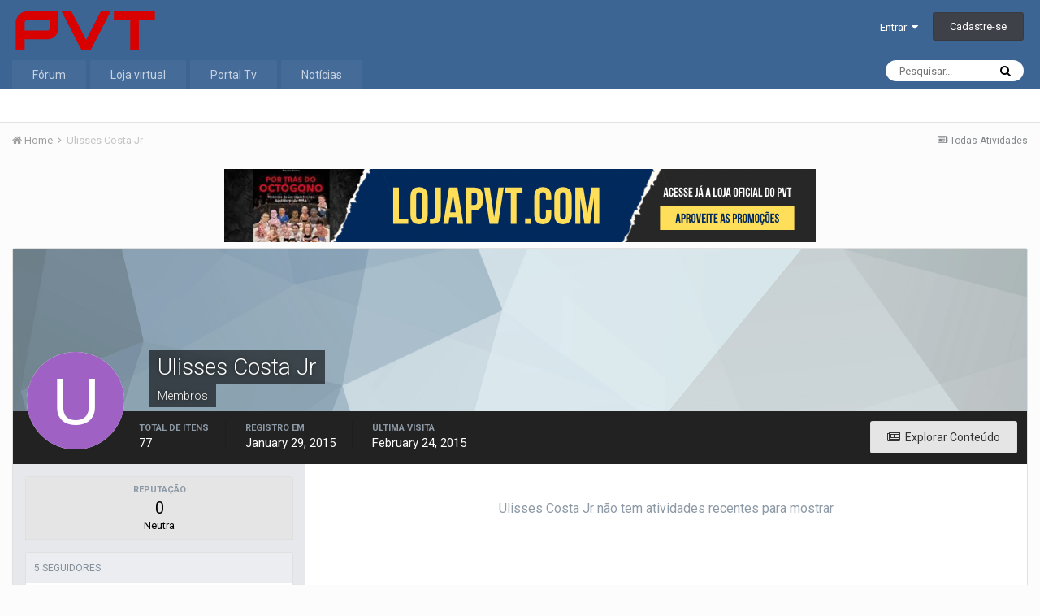

--- FILE ---
content_type: text/html;charset=UTF-8
request_url: https://forum.portaldovt.com.br/forum/index.php?/profile/269446-ulisses-costa-jr/
body_size: 10276
content:
<!DOCTYPE html>
<html lang="en-US" dir="ltr">
	<head>
		<title>Ulisses Costa Jr - Fórum Portal do Vale Tudo</title>
		<!--[if lt IE 9]>
			<link rel="stylesheet" type="text/css" href="https://forum.portaldovt.com.br/forum/uploads/css_built_1/5e61784858ad3c11f00b5706d12afe52_ie8.css.70f3e6d15a06df040e6d7ae17abb49bb.css">
		    <script src="//forum.portaldovt.com.br/forum/applications/core/interface/html5shiv/html5shiv.js"></script>
		<![endif]-->
		
<meta charset="utf-8">

	<meta name="viewport" content="width=device-width, initial-scale=1">


	
	


	<meta name="twitter:card" content="summary" />



	
		
			
				<meta property="og:site_name" content="Fórum Portal do Vale Tudo">
			
		
	

	
		
			
				<meta property="og:locale" content="en_US">
			
		
	


	
		<link rel="canonical" href="https://forum.portaldovt.com.br/forum/index.php?/profile/269446-ulisses-costa-jr/" />
	




<link rel="manifest" href="https://forum.portaldovt.com.br/forum/index.php?/manifest.webmanifest/">
<meta name="msapplication-config" content="https://forum.portaldovt.com.br/forum/index.php?/browserconfig.xml/">
<meta name="msapplication-starturl" content="/">
<meta name="application-name" content="Fórum Portal do Vale Tudo">
<meta name="apple-mobile-web-app-title" content="Fórum Portal do Vale Tudo">

	<meta name="theme-color" content="#3d6594">






		


	
		<link href="https://fonts.googleapis.com/css?family=Roboto:300,300i,400,400i,700,700i" rel="stylesheet" referrerpolicy="origin">
	



	<link rel='stylesheet' href='https://forum.portaldovt.com.br/forum/uploads/css_built_1/341e4a57816af3ba440d891ca87450ff_framework.css.70c8279ff3cde5f23026b0ec62943e27.css?v=d4c6cc7e1e' media='all'>

	<link rel='stylesheet' href='https://forum.portaldovt.com.br/forum/uploads/css_built_1/05e81b71abe4f22d6eb8d1a929494829_responsive.css.46edbe3fc166aa275dc2f03a95eba6ca.css?v=d4c6cc7e1e' media='all'>

	<link rel='stylesheet' href='https://forum.portaldovt.com.br/forum/uploads/css_built_1/20446cf2d164adcc029377cb04d43d17_flags.css.6d6b915b11894249b24b0277571ad7bb.css?v=d4c6cc7e1e' media='all'>

	<link rel='stylesheet' href='https://forum.portaldovt.com.br/forum/uploads/css_built_1/90eb5adf50a8c640f633d47fd7eb1778_core.css.10f2e178ab14ed2913c26dc73f415533.css?v=d4c6cc7e1e' media='all'>

	<link rel='stylesheet' href='https://forum.portaldovt.com.br/forum/uploads/css_built_1/5a0da001ccc2200dc5625c3f3934497d_core_responsive.css.a558fa54946812833b5b05da8ae9954b.css?v=d4c6cc7e1e' media='all'>

	<link rel='stylesheet' href='https://forum.portaldovt.com.br/forum/uploads/css_built_1/ffdbd8340d5c38a97b780eeb2549bc3f_profiles.css.8bdfee0675aff390cb1ac9d5c21d1786.css?v=d4c6cc7e1e' media='all'>

	<link rel='stylesheet' href='https://forum.portaldovt.com.br/forum/uploads/css_built_1/f2ef08fd7eaff94a9763df0d2e2aaa1f_streams.css.2bfd244d038c2a4bb57fba395a56c188.css?v=d4c6cc7e1e' media='all'>

	<link rel='stylesheet' href='https://forum.portaldovt.com.br/forum/uploads/css_built_1/9be4fe0d9dd3ee2160f368f53374cd3f_leaderboard.css.9f5995e52133a94140dbfeaa277eabb6.css?v=d4c6cc7e1e' media='all'>

	<link rel='stylesheet' href='https://forum.portaldovt.com.br/forum/uploads/css_built_1/125515e1b6f230e3adf3a20c594b0cea_profiles_responsive.css.c62eb546ecd8c6885b9a6d930a1245ba.css?v=d4c6cc7e1e' media='all'>




<link rel='stylesheet' href='https://forum.portaldovt.com.br/forum/uploads/css_built_1/258adbb6e4f3e83cd3b355f84e3fa002_custom.css.d4fbebdaac8f5fcbe81e4a0153567500.css?v=d4c6cc7e1e' media='all'>



		
		

      	<script>
          (function(i,s,o,g,r,a,m){i['GoogleAnalyticsObject']=r;i[r]=i[r]||function(){
            (i[r].q=i[r].q||[]).push(arguments)},i[r].l=1*new Date();a=s.createElement(o),
            m=s.getElementsByTagName(o)[0];a.async=1;a.src=g;m.parentNode.insertBefore(a,m)
          })(window,document,'script','//www.google-analytics.com/analytics.js','ga');

          ga('create', 'UA-101533088-1', 'auto');
		  ga('send', 'pageview');
          
         
          ga('create', 'UA-52222248-1', 'auto', 'stationfyTracker');
          ga('stationfyTracker.send', 'pageview');
      
        </script>
<!-- New R7 Tag HEADER -->
	<script async defer id="partners-bar" type="module" src="https://assets.r7.com/cda-
partners-bar/cda-partners-bar/cda-partners-bar.esm.js"></script>
<!-- New R7 Tag HEADER -->
	</head>
	<body class='ipsApp ipsApp_front ipsJS_none ipsClearfix' data-controller='core.front.core.app' data-message="" data-pageApp='core' data-pageLocation='front' data-pageModule='members' data-pageController='profile' itemscope itemtype="http://schema.org/WebSite">
<!-- R7 Nova Barra -->
	<cda-partners-bar tag-manager="true" record-origin-only="false" no-
follow='false'></cda-partners-bar
<!-- R7 Nova Barra -->
      <!-- Begin comScore Tag -->
<script>
  var _comscore = _comscore || [];
  _comscore.push({ c1: "2", c2: "14194541" });
  (function() {
    var s = document.createElement("script"), el = document.getElementsByTagName("script")[0]; s.async = true;
    s.src = (document.location.protocol == "https:" ? "https://sb" : "http://b") + ".scorecardresearch.com/beacon.js";
    el.parentNode.insertBefore(s, el);
  })();
</script>
<noscript>
  <img src="https://sb.scorecardresearch.com/p?c1=2&c2=14194541&cv=2.0&cj=1" />
</noscript>
<!-- End comScore Tag -->
      <!-- TailTarget Tag Manager TT-9964-3/CT-23 -->
<script>
    (function(i) {
    var ts = document.createElement('script');
    ts.type = 'text/javascript';
    ts.async = true;
    ts.src = ('https:' == document.location.protocol ? 'https://' : 'http://') + 'tags.t.tailtarget.com/t3m.js?i=' + i;
    var s = document.getElementsByTagName('script')[0];
    s.parentNode.insertBefore(ts, s);
    })('TT-9964-3/CT-23');
</script>
<!-- End TailTarget Tag Manager -->
      	<meta itemprop="url" content="https://forum.portaldovt.com.br/forum/">
		<a href='#elContent' class='ipsHide' title='Ir para o conteúdo principal desta página' accesskey='m'>Ir para conteúdo</a>
		
    
      <div id='ipsLayout_header' class='ipsClearfix'>
			





			
			
<ul id='elMobileNav' class='ipsList_inline ipsResponsive_hideDesktop ipsResponsive_block' data-controller='core.front.core.mobileNav'>
	
		
			<li id='elMobileBreadcrumb'>
				<a href='https://forum.portaldovt.com.br/forum/'>
					<span>Home</span>
				</a>
			</li>
		
	
	
	
	<li >
		<a data-action="defaultStream" class='ipsType_light'  href='https://forum.portaldovt.com.br/forum/index.php?/discover/'><i class='icon-newspaper'></i></a>
	</li>

	

	
		<li class='ipsJS_show'>
			<a href='https://forum.portaldovt.com.br/forum/index.php?/search/'><i class='fa fa-search'></i></a>
		</li>
	
	<li data-ipsDrawer data-ipsDrawer-drawerElem='#elMobileDrawer'>
		<a href='#'>
			
			
				
			
			
			
			<i class='fa fa-navicon'></i>
		</a>
	</li>
</ul>
			<header>
				<div class='ipsLayout_container'>
                  
               
					


<a href='https://forum.portaldovt.com.br/forum/' id='elLogo' accesskey='1'><img src="https://forum.portaldovt.com.br/forum/uploads/monthly_2018_06/5b1b3fe59af49_PVT-Transparent-Logocpia.png.ed2cdca896b193fd344084bab96371c4.png" alt='Fórum Portal do Vale Tudo'></a>

					

	<ul id='elUserNav' class='ipsList_inline cSignedOut ipsClearfix ipsResponsive_hidePhone ipsResponsive_block'>
		<li id='elSignInLink'>
			<a href='//forum.portaldovt.com.br/forum/index.php?/login/' data-ipsMenu-closeOnClick="false" data-ipsMenu id='elUserSignIn'>
				Entrar &nbsp;<i class='fa fa-caret-down'></i>
			</a>
			
<div id='elUserSignIn_menu' class='ipsMenu ipsMenu_auto ipsHide'>
	<form accept-charset='utf-8' method='post' action='//forum.portaldovt.com.br/forum/index.php?/login/' data-controller="core.global.core.login">
		<input type="hidden" name="csrfKey" value="5b6b9251c1e11f3182b97e1302f61427">
		<input type="hidden" name="ref" value="aHR0cHM6Ly9mb3J1bS5wb3J0YWxkb3Z0LmNvbS5ici9mb3J1bS9pbmRleC5waHA/L3Byb2ZpbGUvMjY5NDQ2LXVsaXNzZXMtY29zdGEtanIv">
		<div data-role="loginForm">
			
			
			
				
<div class="ipsPad ipsForm ipsForm_vertical">
	<h4 class="ipsType_sectionHead">Entrar</h4>
	<br><br>
	<ul class='ipsList_reset'>
		<li class="ipsFieldRow ipsFieldRow_noLabel ipsFieldRow_fullWidth">
			
			
				<input type="text" placeholder="Nome de Usuário" name="auth" autocomplete="username">
			
		</li>
		<li class="ipsFieldRow ipsFieldRow_noLabel ipsFieldRow_fullWidth">
			<input type="password" placeholder="Senha" name="password" autocomplete="current-password">
		</li>
		<li class="ipsFieldRow ipsFieldRow_checkbox ipsClearfix">
			<span class="ipsCustomInput">
				<input type="checkbox" name="remember_me" id="remember_me_checkbox" value="1" checked aria-checked="true">
				<span></span>
			</span>
			<div class="ipsFieldRow_content">
				<label class="ipsFieldRow_label" for="remember_me_checkbox">Lembrar dados</label>
				<span class="ipsFieldRow_desc">Não recomendado para computadores públicos</span>
			</div>
		</li>
		
			<li class="ipsFieldRow ipsFieldRow_checkbox ipsClearfix">
				<span class="ipsCustomInput">
					<input type="checkbox" name="anonymous" id="anonymous_checkbox" value="1" aria-checked="false">
					<span></span>
				</span>
				<div class="ipsFieldRow_content">
					<label class="ipsFieldRow_label" for="anonymous_checkbox">Entrar anonimamente</label>
				</div>
			</li>
		
		<li class="ipsFieldRow ipsFieldRow_fullWidth">
			<br>
			<button type="submit" name="_processLogin" value="usernamepassword" class="ipsButton ipsButton_primary ipsButton_small" id="elSignIn_submit">Entrar</button>
			
				<br>
				<p class="ipsType_right ipsType_small">
					
						<a href='https://forum.portaldovt.com.br/forum/index.php?/lostpassword/' data-ipsDialog data-ipsDialog-title='Esqueceu sua senha?'>
					
					Esqueceu sua senha?</a>
				</p>
			
		</li>
	</ul>
</div>
			
		</div>
	</form>
</div>
		</li>
		
			<li>
				<a href='https://forum.portaldovt.com.br/forum/index.php?/register/' id='elRegisterButton' class='ipsButton ipsButton_normal ipsButton_primary'>
					Cadastre-se
				</a>
			</li>
		
	</ul>

				</div>
			</header>
			

	<nav data-controller='core.front.core.navBar' class=''>
		<div class='ipsNavBar_primary ipsLayout_container  ipsClearfix'>
			

	<div id="elSearchWrapper" class="ipsPos_right">
		<div id='elSearch' class='' data-controller='core.front.core.quickSearch'>
			<form accept-charset='utf-8' action='//forum.portaldovt.com.br/forum/index.php?/search/&amp;do=quicksearch' method='post'>
				<input type='search' id='elSearchField' placeholder='Pesquisar...' name='q' autocomplete='off'>
				<button class='cSearchSubmit' type="submit"><i class="fa fa-search"></i></button>
				<div id="elSearchExpanded">
					<div class="ipsMenu_title">
						Pesquisar em
					</div>
					<ul class="ipsSideMenu_list ipsSideMenu_withRadios ipsSideMenu_small ipsType_normal" data-ipsSideMenu data-ipsSideMenu-type="radio" data-ipsSideMenu-responsive="false" data-role="searchContexts">
						<li>
							<span class='ipsSideMenu_item ipsSideMenu_itemActive' data-ipsMenuValue='all'>
								<input type="radio" name="type" value="all" checked id="elQuickSearchRadio_type_all">
								<label for='elQuickSearchRadio_type_all' id='elQuickSearchRadio_type_all_label'>Em todos os locais</label>
							</span>
						</li>
						
						
							<li>
								<span class='ipsSideMenu_item' data-ipsMenuValue='core_statuses_status'>
									<input type="radio" name="type" value="core_statuses_status" id="elQuickSearchRadio_type_core_statuses_status">
									<label for='elQuickSearchRadio_type_core_statuses_status' id='elQuickSearchRadio_type_core_statuses_status_label'>Status Updates</label>
								</span>
							</li>
						
						
						<li data-role="showMoreSearchContexts">
							<span class='ipsSideMenu_item' data-action="showMoreSearchContexts" data-exclude="core_statuses_status">
								Mais opções...
							</span>
						</li>
					</ul>
					<div class="ipsMenu_title">
						Encontre resultados que ...
					</div>
					<ul class='ipsSideMenu_list ipsSideMenu_withRadios ipsSideMenu_small ipsType_normal' role="radiogroup" data-ipsSideMenu data-ipsSideMenu-type="radio" data-ipsSideMenu-responsive="false" data-filterType='andOr'>
						
							<li>
								<span class='ipsSideMenu_item ipsSideMenu_itemActive' data-ipsMenuValue='or'>
									<input type="radio" name="search_and_or" value="or" checked id="elRadio_andOr_or">
									<label for='elRadio_andOr_or' id='elField_andOr_label_or'><em>Any</em> of my search term words</label>
								</span>
							</li>
						
							<li>
								<span class='ipsSideMenu_item ' data-ipsMenuValue='and'>
									<input type="radio" name="search_and_or" value="and"  id="elRadio_andOr_and">
									<label for='elRadio_andOr_and' id='elField_andOr_label_and'><em>All</em> of my search term words</label>
								</span>
							</li>
						
					</ul>
					<div class="ipsMenu_title">
						Find results in...
					</div>
					<ul class='ipsSideMenu_list ipsSideMenu_withRadios ipsSideMenu_small ipsType_normal' role="radiogroup" data-ipsSideMenu data-ipsSideMenu-type="radio" data-ipsSideMenu-responsive="false" data-filterType='searchIn'>
						<li>
							<span class='ipsSideMenu_item ipsSideMenu_itemActive' data-ipsMenuValue='all'>
								<input type="radio" name="search_in" value="all" checked id="elRadio_searchIn_and">
								<label for='elRadio_searchIn_and' id='elField_searchIn_label_all'>Content titles and body</label>
							</span>
						</li>
						<li>
							<span class='ipsSideMenu_item' data-ipsMenuValue='titles'>
								<input type="radio" name="search_in" value="titles" id="elRadio_searchIn_titles">
								<label for='elRadio_searchIn_titles' id='elField_searchIn_label_titles'>Content titles only</label>
							</span>
						</li>
					</ul>
				</div>
			</form>
		</div>
	</div>

			<ul data-role="primaryNavBar" class='ipsResponsive_showDesktop ipsResponsive_block'>
				


	
		
		
		<li  id='elNavSecondary_1' data-role="navBarItem" data-navApp="core" data-navExt="CustomItem">
			
			
				<a href="http://forum.portaldovt.com.br/forum"  data-navItem-id="1" >
					Fórum
				</a>
			
			
				<ul class='ipsNavBar_secondary ipsHide' data-role='secondaryNavBar'>
					


	
		
		
		<li  id='elNavSecondary_8' data-role="navBarItem" data-navApp="forums" data-navExt="Forums">
			
			
				<a href="https://forum.portaldovt.com.br/forum/index.php"  data-navItem-id="8" >
					Fóruns
				</a>
			
			
		</li>
	
	

	
		
		
		<li  id='elNavSecondary_9' data-role="navBarItem" data-navApp="calendar" data-navExt="Calendar">
			
			
				<a href="https://forum.portaldovt.com.br/forum/index.php?/calendar/"  data-navItem-id="9" >
					Calendar
				</a>
			
			
		</li>
	
	

	
	

	
		
		
		<li  id='elNavSecondary_11' data-role="navBarItem" data-navApp="core" data-navExt="StaffDirectory">
			
			
				<a href="https://forum.portaldovt.com.br/forum/index.php?/staff/"  data-navItem-id="11" >
					Equipe de Moderação
				</a>
			
			
		</li>
	
	

	
		
		
		<li  id='elNavSecondary_12' data-role="navBarItem" data-navApp="core" data-navExt="OnlineUsers">
			
			
				<a href="https://forum.portaldovt.com.br/forum/index.php?/online/"  data-navItem-id="12" >
					Usuários Online
				</a>
			
			
		</li>
	
	

					<li class='ipsHide' id='elNavigationMore_1' data-role='navMore'>
						<a href='#' data-ipsMenu data-ipsMenu-appendTo='#elNavigationMore_1' id='elNavigationMore_1_dropdown'>Mais <i class='fa fa-caret-down'></i></a>
						<ul class='ipsHide ipsMenu ipsMenu_auto' id='elNavigationMore_1_dropdown_menu' data-role='moreDropdown'></ul>
					</li>
				</ul>
			
		</li>
	
	

	
		
		
		<li  id='elNavSecondary_17' data-role="navBarItem" data-navApp="core" data-navExt="CustomItem">
			
			
				<a href="https://www.lojapvt.com.br/" target='_blank' rel="noopener" data-navItem-id="17" >
					Loja virtual
				</a>
			
			
		</li>
	
	

	
		
		
		<li  id='elNavSecondary_14' data-role="navBarItem" data-navApp="core" data-navExt="CustomItem">
			
			
				<a href="https://www.youtube.com/portaldovttv" target='_blank' rel="noopener" data-navItem-id="14" >
					Portal Tv
				</a>
			
			
		</li>
	
	

	
		
		
		<li  id='elNavSecondary_16' data-role="navBarItem" data-navApp="core" data-navExt="CustomItem">
			
			
				<a href="http://portaldovaletudo.com.br/br/novidades.html" target='_blank' rel="noopener" data-navItem-id="16" >
					Notícias
				</a>
			
			
		</li>
	
	

	
	

	
	

				<li class='ipsHide' id='elNavigationMore' data-role='navMore'>
					<a href='#' data-ipsMenu data-ipsMenu-appendTo='#elNavigationMore' id='elNavigationMore_dropdown'>Mais</a>
					<ul class='ipsNavBar_secondary ipsHide' data-role='secondaryNavBar'>
						<li class='ipsHide' id='elNavigationMore_more' data-role='navMore'>
							<a href='#' data-ipsMenu data-ipsMenu-appendTo='#elNavigationMore_more' id='elNavigationMore_more_dropdown'>Mais <i class='fa fa-caret-down'></i></a>
							<ul class='ipsHide ipsMenu ipsMenu_auto' id='elNavigationMore_more_dropdown_menu' data-role='moreDropdown'></ul>
						</li>
					</ul>
				</li>
			</ul>
		</div>
	</nav>

		</div>
		<main role='main' id='ipsLayout_body' class='ipsLayout_container'>
			<div id='ipsLayout_contentArea'>
				<div id='ipsLayout_contentWrapper'>
					
<nav class='ipsBreadcrumb ipsBreadcrumb_top ipsFaded_withHover'>
	

	<ul class='ipsList_inline ipsPos_right'>
		
		<li >
			<a data-action="defaultStream" class='ipsType_light '  href='https://forum.portaldovt.com.br/forum/index.php?/discover/'><i class='icon-newspaper'></i> <span>Todas Atividades</span></a>
		</li>
		
	</ul>

	<ul itemscope itemtype="http://schema.org/BreadcrumbList">
		<li  itemprop="itemListElement" itemscope itemtype="http://schema.org/ListItem">
			<a title="Home" href='https://forum.portaldovt.com.br/forum/' itemprop="item">
				<span itemprop="name"><i class='fa fa-home'></i> Home <i class='fa fa-angle-right'></i></span>
			</a>
		</li>
		
		
			<li  itemprop="itemListElement" itemscope itemtype="http://schema.org/ListItem">
				
					<a href='https://forum.portaldovt.com.br/forum/index.php?/profile/269446-ulisses-costa-jr/' itemprop="item">
						<span itemprop="name">Ulisses Costa Jr </span>
					</a>
				
			</li>
			
		
	</ul>
</nav>
					
					<div id='ipsLayout_mainArea'>
						<a id='elContent'></a>
						

<div class='ipsD4c6cc7e1e ipsSpacer_both ipsSpacer_half'>
	<ul class='ipsList_inline ipsType_center ipsList_reset ipsList_noSpacing'>
		
		<li class='ipsD4c6cc7e1e_large ipsResponsive_showDesktop ipsResponsive_inlineBlock ipsAreaBackground_light'>
			
				<a href='https://forum.portaldovt.com.br/forum/index.php?app=core&amp;module=system&amp;controller=redirect&amp;do=advertisement&amp;ad=25&amp;key=3760d55c17752794191255cd506cbe576346a3c6aea63daac4121d9ffd429c71' target='_blank' rel='nofollow noopener'>
			
				<img src='https://forum.portaldovt.com.br/forum/uploads/monthly_2023_01/9A695EDF-2F20-465B-AEC5-3C57D0F4204E.PNG.83a9f3626226c162ece80f20679382fd.PNG' alt="advertisement_alt" class='ipsImage ipsContained'>
			
				</a>
			
		</li>
		
		<li class='ipsD4c6cc7e1e_medium ipsResponsive_showTablet ipsResponsive_inlineBlock ipsAreaBackground_light'>
			
				<a href='https://forum.portaldovt.com.br/forum/index.php?app=core&amp;module=system&amp;controller=redirect&amp;do=advertisement&amp;ad=25&amp;key=3760d55c17752794191255cd506cbe576346a3c6aea63daac4121d9ffd429c71' target='_blank' rel='nofollow noopener'>
			
				<img src='https://forum.portaldovt.com.br/forum/uploads/monthly_2023_01/9A695EDF-2F20-465B-AEC5-3C57D0F4204E.PNG.83a9f3626226c162ece80f20679382fd.PNG' alt="advertisement_alt" class='ipsImage ipsContained'>
			
				</a>
			
		</li>

		<li class='ipsD4c6cc7e1e_small ipsResponsive_showPhone ipsResponsive_inlineBlock ipsAreaBackground_light'>
			
				<a href='https://forum.portaldovt.com.br/forum/index.php?app=core&amp;module=system&amp;controller=redirect&amp;do=advertisement&amp;ad=25&amp;key=3760d55c17752794191255cd506cbe576346a3c6aea63daac4121d9ffd429c71' target='_blank' rel='nofollow noopener'>
			
				<img src='https://forum.portaldovt.com.br/forum/uploads/monthly_2023_01/9A695EDF-2F20-465B-AEC5-3C57D0F4204E.PNG.83a9f3626226c162ece80f20679382fd.PNG' alt="advertisement_alt" class='ipsImage ipsContained'>
			
				</a>
			
		</li>
		
	</ul>
	
</div>

						
						

	




						

<!-- When altering this template be sure to also check for similar in the hovercard -->
<div data-controller='core.front.profile.main' class='ipsBox'>
	

<header data-role="profileHeader">
	<div class='ipsPageHead_special ' id='elProfileHeader' data-controller='core.global.core.coverPhoto' data-url="https://forum.portaldovt.com.br/forum/index.php?/profile/269446-ulisses-costa-jr/&amp;csrfKey=5b6b9251c1e11f3182b97e1302f61427" data-coverOffset='0'>
		
			<div class='ipsCoverPhoto_container' style="background-color: hsl(200, 100%, 80% )">
				<img src='https://forum.portaldovt.com.br/forum/uploads/set_resources_1/84c1e40ea0e759e3f1505eb1788ddf3c_pattern.png' class='ipsCoverPhoto_photo' data-action="toggleCoverPhoto" alt=''>
			</div>
		
		
		<div class='ipsColumns ipsColumns_collapsePhone' data-hideOnCoverEdit>
			<div class='ipsColumn ipsColumn_fixed ipsColumn_narrow ipsPos_center' id='elProfilePhoto'>
				
					<span class='ipsUserPhoto ipsUserPhoto_xlarge'>					
						<img src='data:image/svg+xml,%3Csvg%20xmlns%3D%22http%3A%2F%2Fwww.w3.org%2F2000%2Fsvg%22%20viewBox%3D%220%200%201024%201024%22%20style%3D%22background%3A%239f62c4%22%3E%3Cg%3E%3Ctext%20text-anchor%3D%22middle%22%20dy%3D%22.35em%22%20x%3D%22512%22%20y%3D%22512%22%20fill%3D%22%23ffffff%22%20font-size%3D%22700%22%20font-family%3D%22-apple-system%2C%20BlinkMacSystemFont%2C%20Roboto%2C%20Helvetica%2C%20Arial%2C%20sans-serif%22%3EU%3C%2Ftext%3E%3C%2Fg%3E%3C%2Fsvg%3E' alt=''>
					</span>
				
				
			</div>
			<div class='ipsColumn ipsColumn_fluid'>
				<div class='ipsPos_left ipsPad cProfileHeader_name ipsType_normal'>
					<h1 class='ipsType_reset ipsPageHead_barText'>
						Ulisses Costa Jr

						
                        
					</h1>
					<span>
						<span class='ipsPageHead_barText'>Membros</span>
					</span>
				</div>
				
					<ul class='ipsList_inline ipsPad ipsResponsive_hidePhone ipsResponsive_block ipsPos_left'>
						
							<li>

<div data-followApp='core' data-followArea='member' data-followID='269446'  data-controller='core.front.core.followButton'>
	
		

	
</div></li>
						
						
					</ul>
				
			</div>
		</div>
	</div>

	<div class='ipsGrid ipsAreaBackground ipsPad ipsResponsive_showPhone ipsResponsive_block'>
		
		
		

		
		
		<div data-role='switchView' class='ipsGrid_span12'>
			<div data-action="goToProfile" data-type='phone' class='ipsHide'>
				<a href='https://forum.portaldovt.com.br/forum/index.php?/profile/269446-ulisses-costa-jr/' class='ipsButton ipsButton_light ipsButton_small ipsButton_fullWidth' title="Perfil de Ulisses Costa Jr"><i class='fa fa-user'></i></a>
			</div>
			<div data-action="browseContent" data-type='phone' class=''>
				<a href="https://forum.portaldovt.com.br/forum/index.php?/profile/269446-ulisses-costa-jr/content/" class='ipsButton ipsButton_alternate ipsButton_small ipsButton_fullWidth'  title="Conteúdo de Ulisses Costa Jr"><i class='fa fa-newspaper-o'></i></a>
			</div>
		</div>
	</div>

	<div id='elProfileStats' class='ipsClearfix'>
		<div data-role='switchView' class='ipsResponsive_hidePhone ipsResponsive_block'>
			<a href='https://forum.portaldovt.com.br/forum/index.php?/profile/269446-ulisses-costa-jr/' class='ipsButton ipsButton_veryLight ipsButton_medium ipsPos_right ipsHide' data-action="goToProfile" data-type='full' title="Perfil de Ulisses Costa Jr"><i class='fa fa-user'></i> <span class='ipsResponsive_showDesktop ipsResponsive_inline'>&nbsp;Perfil</span></a>
			<a href="https://forum.portaldovt.com.br/forum/index.php?/profile/269446-ulisses-costa-jr/content/" class='ipsButton ipsButton_light ipsButton_medium ipsPos_right ' data-action="browseContent" data-type='full' title="Conteúdo de Ulisses Costa Jr"><i class='fa fa-newspaper-o'></i> <span class='ipsResponsive_showDesktop ipsResponsive_inline'>&nbsp;Explorar Conteúdo</span></a>
		</div>
		<ul class='ipsList_inline ipsPos_left'>
			<li>
				<h4 class='ipsType_minorHeading'>Total de itens</h4>
				77
			</li>
			<li>
				<h4 class='ipsType_minorHeading'>Registro em</h4>
				<time datetime='2015-01-29T16:24:55Z' title='01/29/2015 04:24  PM' data-short='10 yr'>January 29, 2015</time>
			</li>
            
			<li>
				<h4 class='ipsType_minorHeading'>Última visita</h4>
				<span>
					
                    <time datetime='2015-02-24T16:41:46Z' title='02/24/2015 04:41  PM' data-short='10 yr'>February 24, 2015</time>
				</span>
			</li>
            
			
		</ul>
	</div>
</header>
	<div data-role="profileContent">

		<div class='ipsColumns ipsColumns_noSpacing ipsColumns_collapseTablet' data-controller="core.front.profile.body">
			<div class='ipsColumn ipsColumn_fixed ipsColumn_veryWide ipsAreaBackground' id='elProfileInfoColumn'>
				<div class='ipsPad'>
					
					
						
						<div class='cProfileSidebarBlock ipsBox ipsSpacer_bottom'>
							
								<div class='cProfileRepScore ipsPad_half cProfileRepScore_neutral'>
									<h2 class='ipsType_minorHeading'>Reputação</h2>
									<span class='cProfileRepScore_points'>0</span>
									
										<span class='cProfileRepScore_title'>Neutra</span>
									
									
								</div>
							
						</div>
					
					
					
                        
                    
					
						<div class='ipsWidget ipsWidget_vertical cProfileSidebarBlock ipsBox ipsSpacer_bottom' id='elFollowers' data-feedID='member-269446' data-controller='core.front.profile.followers'>
							

<h2 class='ipsWidget_title ipsType_reset'>
	
	5 Seguidores
</h2>
<div class='ipsWidget_inner'>
	
		<ul class='ipsGrid ipsSpacer_top'>
			
				
					<li class='ipsGrid_span3 ipsType_center ' data-ipsTooltip title='RAMANESS'>


	<a href="https://forum.portaldovt.com.br/forum/index.php?/profile/339-ramaness/"  class="ipsUserPhoto ipsUserPhoto_mini" title="Ir para o perfil de RAMANESS">
		<img src='https://forum.portaldovt.com.br/forum/uploads/monthly_2017_06/H6_michael_.thumb.jpg.db910a6ee9037c9e43aa47a9e4eb6563.jpg' alt='RAMANESS'>
	</a>
</li>
				
			
				
					<li class='ipsGrid_span3 ipsType_center ' data-ipsTooltip title='Moderador'>


	<a href="https://forum.portaldovt.com.br/forum/index.php?/profile/11657-moderador/"  class="ipsUserPhoto ipsUserPhoto_mini" title="Ir para o perfil de Moderador">
		<img src='data:image/svg+xml,%3Csvg%20xmlns%3D%22http%3A%2F%2Fwww.w3.org%2F2000%2Fsvg%22%20viewBox%3D%220%200%201024%201024%22%20style%3D%22background%3A%23c4a562%22%3E%3Cg%3E%3Ctext%20text-anchor%3D%22middle%22%20dy%3D%22.35em%22%20x%3D%22512%22%20y%3D%22512%22%20fill%3D%22%23ffffff%22%20font-size%3D%22700%22%20font-family%3D%22-apple-system%2C%20BlinkMacSystemFont%2C%20Roboto%2C%20Helvetica%2C%20Arial%2C%20sans-serif%22%3EM%3C%2Ftext%3E%3C%2Fg%3E%3C%2Fsvg%3E' alt='Moderador'>
	</a>
</li>
				
			
				
					<li class='ipsGrid_span3 ipsType_center ' data-ipsTooltip title='Hotwire'>


	<a href="https://forum.portaldovt.com.br/forum/index.php?/profile/10751-hotwire/"  class="ipsUserPhoto ipsUserPhoto_mini" title="Ir para o perfil de Hotwire">
		<img src='data:image/svg+xml,%3Csvg%20xmlns%3D%22http%3A%2F%2Fwww.w3.org%2F2000%2Fsvg%22%20viewBox%3D%220%200%201024%201024%22%20style%3D%22background%3A%2362bdc4%22%3E%3Cg%3E%3Ctext%20text-anchor%3D%22middle%22%20dy%3D%22.35em%22%20x%3D%22512%22%20y%3D%22512%22%20fill%3D%22%23ffffff%22%20font-size%3D%22700%22%20font-family%3D%22-apple-system%2C%20BlinkMacSystemFont%2C%20Roboto%2C%20Helvetica%2C%20Arial%2C%20sans-serif%22%3EH%3C%2Ftext%3E%3C%2Fg%3E%3C%2Fsvg%3E' alt='Hotwire'>
	</a>
</li>
				
			
				
					<li class='ipsGrid_span3 ipsType_center ' data-ipsTooltip title='Gleidson Venga'>


	<a href="https://forum.portaldovt.com.br/forum/index.php?/profile/1-gleidson-venga/"  class="ipsUserPhoto ipsUserPhoto_mini" title="Ir para o perfil de Gleidson Venga">
		<img src='data:image/svg+xml,%3Csvg%20xmlns%3D%22http%3A%2F%2Fwww.w3.org%2F2000%2Fsvg%22%20viewBox%3D%220%200%201024%201024%22%20style%3D%22background%3A%236294c4%22%3E%3Cg%3E%3Ctext%20text-anchor%3D%22middle%22%20dy%3D%22.35em%22%20x%3D%22512%22%20y%3D%22512%22%20fill%3D%22%23ffffff%22%20font-size%3D%22700%22%20font-family%3D%22-apple-system%2C%20BlinkMacSystemFont%2C%20Roboto%2C%20Helvetica%2C%20Arial%2C%20sans-serif%22%3EG%3C%2Ftext%3E%3C%2Fg%3E%3C%2Fsvg%3E' alt='Gleidson Venga'>
	</a>
</li>
				
			
				
					<li class='ipsGrid_span3 ipsType_center ' data-ipsTooltip title='sak'>


	<a href="https://forum.portaldovt.com.br/forum/index.php?/profile/1078-sak/"  class="ipsUserPhoto ipsUserPhoto_mini" title="Ir para o perfil de sak">
		<img src='https://forum.portaldovt.com.br/forum/uploads/monthly_2017_05/592b3c87a41b1_SeuMadruga04.thumb.jpg.38dd4fc451b4eb1bbb6cdb9792543dcb.jpg' alt='sak'>
	</a>
</li>
				
			
		</ul>
	
</div>

						</div>
	 				
	 				
						<div class='ipsWidget ipsWidget_vertical cProfileSidebarBlock ipsBox ipsSpacer_bottom' data-location='defaultFields'>
							<h2 class='ipsWidget_title ipsType_reset'>Sobre Ulisses Costa Jr</h2>
							<div class='ipsWidget_inner ipsPad'>
								
									<div class='ipsType_center ipsPad_half'><img src='https://forum.portaldovt.com.br/forum/uploads/team_membros.GIF' alt=''></div>
								
								<ul class='ipsDataList ipsDataList_reducedSpacing cProfileFields'>
									
									
									
								</ul>
							</div>
						</div>
					
					
					
					
				</div>

			</div>
			<section class='ipsColumn ipsColumn_fluid'>
				

<div id='elProfileTabs_content' class='ipsTabs_panels ipsPad_double ipsAreaBackground_reset'>
	
		
			<div id="ipsTabs_elProfileTabs_elProfileTab_activity_panel" class='ipsTabs_panel ipsAreaBackground_reset'>
				
<div data-controller="core.front.statuses.statusFeed">
	
		<div class='ipsPad ipsType_center ipsType_large ipsType_light'>
			Ulisses Costa Jr não tem atividades recentes para mostrar
		</div>
	
	
</div>
			</div>
		
	
</div>
			</section>
		</div>

	</div>
</div>


						


					</div>
					


					
<nav class='ipsBreadcrumb ipsBreadcrumb_bottom ipsFaded_withHover'>
	
		


	

	<ul class='ipsList_inline ipsPos_right'>
		
		<li >
			<a data-action="defaultStream" class='ipsType_light '  href='https://forum.portaldovt.com.br/forum/index.php?/discover/'><i class='icon-newspaper'></i> <span>Todas Atividades</span></a>
		</li>
		
	</ul>

	<ul >
		<li >
			<a title="Home" href='https://forum.portaldovt.com.br/forum/' >
				<span ><i class='fa fa-home'></i> Home <i class='fa fa-angle-right'></i></span>
			</a>
		</li>
		
		
			<li >
				
					<a href='https://forum.portaldovt.com.br/forum/index.php?/profile/269446-ulisses-costa-jr/' >
						<span >Ulisses Costa Jr </span>
					</a>
				
			</li>
			
		
	</ul>
</nav>
				</div>
			</div>
			
		</main>
		<footer id='ipsLayout_footer' class='ipsClearfix'>
	
          <div class='ipsLayout_container'>
          
				

<div class='ipsD4c6cc7e1e ipsSpacer_both ipsSpacer_half'>
	<ul class='ipsList_inline ipsType_center ipsList_reset ipsList_noSpacing'>
		
		<li class='ipsD4c6cc7e1e_large ipsResponsive_showDesktop ipsResponsive_inlineBlock ipsAreaBackground_light'>
			
				<a href='https://forum.portaldovt.com.br/forum/index.php?app=core&amp;module=system&amp;controller=redirect&amp;do=advertisement&amp;ad=25&amp;key=3760d55c17752794191255cd506cbe576346a3c6aea63daac4121d9ffd429c71' target='_blank' rel='nofollow noopener'>
			
				<img src='https://forum.portaldovt.com.br/forum/uploads/monthly_2023_01/9A695EDF-2F20-465B-AEC5-3C57D0F4204E.PNG.83a9f3626226c162ece80f20679382fd.PNG' alt="advertisement_alt" class='ipsImage ipsContained'>
			
				</a>
			
		</li>
		
		<li class='ipsD4c6cc7e1e_medium ipsResponsive_showTablet ipsResponsive_inlineBlock ipsAreaBackground_light'>
			
				<a href='https://forum.portaldovt.com.br/forum/index.php?app=core&amp;module=system&amp;controller=redirect&amp;do=advertisement&amp;ad=25&amp;key=3760d55c17752794191255cd506cbe576346a3c6aea63daac4121d9ffd429c71' target='_blank' rel='nofollow noopener'>
			
				<img src='https://forum.portaldovt.com.br/forum/uploads/monthly_2023_01/9A695EDF-2F20-465B-AEC5-3C57D0F4204E.PNG.83a9f3626226c162ece80f20679382fd.PNG' alt="advertisement_alt" class='ipsImage ipsContained'>
			
				</a>
			
		</li>

		<li class='ipsD4c6cc7e1e_small ipsResponsive_showPhone ipsResponsive_inlineBlock ipsAreaBackground_light'>
			
				<a href='https://forum.portaldovt.com.br/forum/index.php?app=core&amp;module=system&amp;controller=redirect&amp;do=advertisement&amp;ad=25&amp;key=3760d55c17752794191255cd506cbe576346a3c6aea63daac4121d9ffd429c71' target='_blank' rel='nofollow noopener'>
			
				<img src='https://forum.portaldovt.com.br/forum/uploads/monthly_2023_01/9A695EDF-2F20-465B-AEC5-3C57D0F4204E.PNG.83a9f3626226c162ece80f20679382fd.PNG' alt="advertisement_alt" class='ipsImage ipsContained'>
			
				</a>
			
		</li>
		
	</ul>
	
</div>

            
            <center>
<script async src="//pagead2.googlesyndication.com/pagead/js/adsbygoogle.js"></script>
<!-- ips -->
<ins class="adsbygoogle"
     style="display:inline-block;width:728px;height:90px"
     data-ad-client="ca-pub-7075311411408991"
     data-ad-slot="2734922637"></ins>
<script>
(adsbygoogle = window.adsbygoogle || []).push({});
</script>
              </center>
            
				


<ul class='ipsList_inline ipsType_center ipsSpacer_top' id="elFooterLinks">
	
	
		<li>
			<a href='#elNavLang_menu' id='elNavLang' data-ipsMenu data-ipsMenu-above>Idiomas <i class='fa fa-caret-down'></i></a>
			<ul id='elNavLang_menu' class='ipsMenu ipsMenu_selectable ipsHide'>
			
				<li class='ipsMenu_item'>
					<form action="//forum.portaldovt.com.br/forum/index.php?/language/&amp;csrfKey=5b6b9251c1e11f3182b97e1302f61427" method="post">
					<input type="hidden" name="ref" value="aHR0cHM6Ly9mb3J1bS5wb3J0YWxkb3Z0LmNvbS5ici9mb3J1bS9pbmRleC5waHA/L3Byb2ZpbGUvMjY5NDQ2LXVsaXNzZXMtY29zdGEtanIv">
					<button type='submit' name='id' value='1' class='ipsButton ipsButton_link ipsButton_link_secondary'><i class='ipsFlag ipsFlag-us'></i> English (USA) </button>
					</form>
				</li>
			
				<li class='ipsMenu_item ipsMenu_itemChecked'>
					<form action="//forum.portaldovt.com.br/forum/index.php?/language/&amp;csrfKey=5b6b9251c1e11f3182b97e1302f61427" method="post">
					<input type="hidden" name="ref" value="aHR0cHM6Ly9mb3J1bS5wb3J0YWxkb3Z0LmNvbS5ici9mb3J1bS9pbmRleC5waHA/L3Byb2ZpbGUvMjY5NDQ2LXVsaXNzZXMtY29zdGEtanIv">
					<button type='submit' name='id' value='2' class='ipsButton ipsButton_link ipsButton_link_secondary'><i class='ipsFlag ipsFlag-us'></i> Português (BR) (Padrão)</button>
					</form>
				</li>
			
			</ul>
		</li>
	
	
	
	
	
		<li><a rel="nofollow" href='https://forum.portaldovt.com.br/forum/index.php?/contact/' data-ipsdialog data-ipsDialog-remoteSubmit data-ipsDialog-flashMessage='Obrigado, sua mensagem foi enviada aos administradores.' data-ipsdialog-title="Contato">Contato</a></li>
	
</ul>	


<p id='elCopyright'>
	<span id='elCopyright_userLine'>Portal do Vale Tudo</span>
	<a rel='nofollow' title='Invision Community' href='https://www.invisioncommunity.com/'>Powered by Invision Community</a>
</p>
			</div>
		</footer>
      
		
<div id='elMobileDrawer' class='ipsDrawer ipsHide'>
	<a href='#' class='ipsDrawer_close' data-action='close'><span>&times;</span></a>
	<div class='ipsDrawer_menu'>
		<div class='ipsDrawer_content'>
			

			<div class='ipsSpacer_bottom ipsPad'>
				<ul class='ipsToolList ipsToolList_vertical'>
					
						<li>
							<a href='https://forum.portaldovt.com.br/forum/index.php?/login/' id='elSigninButton_mobile' class='ipsButton ipsButton_light ipsButton_small ipsButton_fullWidth'>Entrar</a>
						</li>
						
							<li>
								
									<a href='https://forum.portaldovt.com.br/forum/index.php?/register/' data-ipsDialog data-ipsDialog-size='narrow' data-ipsDialog-title='Cadastre-se' data-ipsDialog-fixed='true' id='elRegisterButton_mobile' class='ipsButton ipsButton_small ipsButton_fullWidth ipsButton_important'>Cadastre-se</a>
								
							</li>
						
					

					
				</ul>
			</div>

			<ul class='ipsDrawer_list'>
				

				
				
				
				
					
						
						
							<li class='ipsDrawer_itemParent'>
								<h4 class='ipsDrawer_title'><a href='#'>Fórum</a></h4>
								<ul class='ipsDrawer_list'>
									<li data-action="back"><a href='#'>Voltar</a></li>
									
										<li><a href='http://forum.portaldovt.com.br/forum'>Fórum</a></li>
									
									
									
										


	
		
			<li>
				<a href='https://forum.portaldovt.com.br/forum/index.php' >
					Fóruns
				</a>
			</li>
		
	

	
		
			<li>
				<a href='https://forum.portaldovt.com.br/forum/index.php?/calendar/' >
					Calendar
				</a>
			</li>
		
	

	

	
		
			<li>
				<a href='https://forum.portaldovt.com.br/forum/index.php?/staff/' >
					Equipe de Moderação
				</a>
			</li>
		
	

	
		
			<li>
				<a href='https://forum.portaldovt.com.br/forum/index.php?/online/' >
					Usuários Online
				</a>
			</li>
		
	

										
								</ul>
							</li>
						
					
				
					
						
						
							<li><a href='https://www.lojapvt.com.br/' target='_blank' rel="noopener">Loja virtual</a></li>
						
					
				
					
						
						
							<li><a href='https://www.youtube.com/portaldovttv' target='_blank' rel="noopener">Portal Tv</a></li>
						
					
				
					
						
						
							<li><a href='http://portaldovaletudo.com.br/br/novidades.html' target='_blank' rel="noopener">Notícias</a></li>
						
					
				
					
				
					
				
			</ul>
		</div>
	</div>
</div>

<div id='elMobileCreateMenuDrawer' class='ipsDrawer ipsHide'>
	<a href='#' class='ipsDrawer_close' data-action='close'><span>&times;</span></a>
	<div class='ipsDrawer_menu'>
		<div class='ipsDrawer_content ipsSpacer_bottom ipsPad'>
			<ul class='ipsDrawer_list'>
				<li class="ipsDrawer_listTitle ipsType_reset">Criar Novo...</li>
				
			</ul>
		</div>
	</div>
</div>
		

	<script type='text/javascript'>
		var ipsDebug = false;		
	
		var CKEDITOR_BASEPATH = '//forum.portaldovt.com.br/forum/applications/core/interface/ckeditor/ckeditor/';
	
		var ipsSettings = {
			
			
			cookie_path: "/forum/",
			
			cookie_prefix: "ips4_",
			
			
			cookie_ssl: true,
			
			upload_imgURL: "https://forum.portaldovt.com.br/forum/uploads/set_resources_1/0cb563f8144768654a2205065d13abd6_upload.png",
			message_imgURL: "https://forum.portaldovt.com.br/forum/uploads/set_resources_1/0cb563f8144768654a2205065d13abd6_message.png",
			notification_imgURL: "https://forum.portaldovt.com.br/forum/uploads/set_resources_1/0cb563f8144768654a2205065d13abd6_notification.png",
			baseURL: "//forum.portaldovt.com.br/forum/",
			jsURL: "//forum.portaldovt.com.br/forum/applications/core/interface/js/js.php",
			csrfKey: "5b6b9251c1e11f3182b97e1302f61427",
			antiCache: "d4c6cc7e1e",
			disableNotificationSounds: false,
			useCompiledFiles: true,
			links_external: true,
			memberID: 0,
			lazyLoadEnabled: false,
			blankImg: "//forum.portaldovt.com.br/forum/applications/core/interface/js/spacer.png",
			analyticsProvider: "custom",
			viewProfiles: true,
			mapProvider: 'none',
			mapApiKey: '',
			
		};
	</script>





<script type='text/javascript' src='https://forum.portaldovt.com.br/forum/uploads/javascript_global/root_library.js.a2eaf8267051f60c6ae6cca49359ffef.js?v=d4c6cc7e1e' data-ips></script>


<script type='text/javascript' src='https://forum.portaldovt.com.br/forum/uploads/javascript_global/root_js_lang_2.js.71c4d6631da6e863056d81aab78cf1ff.js?v=d4c6cc7e1e' data-ips></script>


<script type='text/javascript' src='https://forum.portaldovt.com.br/forum/uploads/javascript_global/root_framework.js.ee873c068822d3fd11da4bed21a64922.js?v=d4c6cc7e1e' data-ips></script>


<script type='text/javascript' src='https://forum.portaldovt.com.br/forum/uploads/javascript_core/global_global_core.js.57f629ed4154c91d78c989a765ded0ff.js?v=d4c6cc7e1e' data-ips></script>


<script type='text/javascript' src='https://forum.portaldovt.com.br/forum/uploads/javascript_global/root_front.js.aad6e3bc1d48ab3aa25143b3c7b11279.js?v=d4c6cc7e1e' data-ips></script>


<script type='text/javascript' src='https://forum.portaldovt.com.br/forum/uploads/javascript_core/front_front_statuses.js.a83d67b983192d563b20fd2e43d2e070.js?v=d4c6cc7e1e' data-ips></script>


<script type='text/javascript' src='https://forum.portaldovt.com.br/forum/uploads/javascript_core/front_front_profile.js.50ceaf421e8e7b24cc3f99e137de30db.js?v=d4c6cc7e1e' data-ips></script>


<script type='text/javascript' src='https://forum.portaldovt.com.br/forum/uploads/javascript_core/front_app.js.e838159d41296b9f46837c72898ea617.js?v=d4c6cc7e1e' data-ips></script>


<script type='text/javascript' src='https://forum.portaldovt.com.br/forum/uploads/javascript_global/root_map.js.4578aa9687a175ec3336b5108f2b42d6.js?v=d4c6cc7e1e' data-ips></script>



	<script type='text/javascript'>
		
			ips.setSetting( 'date_format', jQuery.parseJSON('"mm\/dd\/yy"') );
		
			ips.setSetting( 'date_first_day', jQuery.parseJSON('0') );
		
			ips.setSetting( 'remote_image_proxy', jQuery.parseJSON('0') );
		
			ips.setSetting( 'ipb_url_filter_option', jQuery.parseJSON('"none"') );
		
			ips.setSetting( 'url_filter_any_action', jQuery.parseJSON('"allow"') );
		
			ips.setSetting( 'bypass_profanity', jQuery.parseJSON('0') );
		
			ips.setSetting( 'emoji_style', jQuery.parseJSON('"native"') );
		
			ips.setSetting( 'emoji_shortcodes', jQuery.parseJSON('"1"') );
		
			ips.setSetting( 'emoji_ascii', jQuery.parseJSON('"1"') );
		
			ips.setSetting( 'emoji_cache', jQuery.parseJSON('"1588711064"') );
		
		
	</script>



<script type='application/ld+json'>
{
    "@context": "http://schema.org",
    "@type": "ProfilePage",
    "url": "https://forum.portaldovt.com.br/forum/index.php?/profile/269446-ulisses-costa-jr/",
    "name": "Ulisses Costa Jr",
    "primaryImageOfPage": {
        "@type": "ImageObject",
        "contentUrl": "data:image/svg+xml,%3Csvg%20xmlns%3D%22http%3A%2F%2Fwww.w3.org%2F2000%2Fsvg%22%20viewBox%3D%220%200%201024%201024%22%20style%3D%22background%3A%239f62c4%22%3E%3Cg%3E%3Ctext%20text-anchor%3D%22middle%22%20dy%3D%22.35em%22%20x%3D%22512%22%20y%3D%22512%22%20fill%3D%22%23ffffff%22%20font-size%3D%22700%22%20font-family%3D%22-apple-system%2C%20BlinkMacSystemFont%2C%20Roboto%2C%20Helvetica%2C%20Arial%2C%20sans-serif%22%3EU%3C%2Ftext%3E%3C%2Fg%3E%3C%2Fsvg%3E",
        "representativeOfPage": true,
        "thumbnail": {
            "@type": "ImageObject",
            "contentUrl": "data:image/svg+xml,%3Csvg%20xmlns%3D%22http%3A%2F%2Fwww.w3.org%2F2000%2Fsvg%22%20viewBox%3D%220%200%201024%201024%22%20style%3D%22background%3A%239f62c4%22%3E%3Cg%3E%3Ctext%20text-anchor%3D%22middle%22%20dy%3D%22.35em%22%20x%3D%22512%22%20y%3D%22512%22%20fill%3D%22%23ffffff%22%20font-size%3D%22700%22%20font-family%3D%22-apple-system%2C%20BlinkMacSystemFont%2C%20Roboto%2C%20Helvetica%2C%20Arial%2C%20sans-serif%22%3EU%3C%2Ftext%3E%3C%2Fg%3E%3C%2Fsvg%3E"
        }
    },
    "thumbnailUrl": "data:image/svg+xml,%3Csvg%20xmlns%3D%22http%3A%2F%2Fwww.w3.org%2F2000%2Fsvg%22%20viewBox%3D%220%200%201024%201024%22%20style%3D%22background%3A%239f62c4%22%3E%3Cg%3E%3Ctext%20text-anchor%3D%22middle%22%20dy%3D%22.35em%22%20x%3D%22512%22%20y%3D%22512%22%20fill%3D%22%23ffffff%22%20font-size%3D%22700%22%20font-family%3D%22-apple-system%2C%20BlinkMacSystemFont%2C%20Roboto%2C%20Helvetica%2C%20Arial%2C%20sans-serif%22%3EU%3C%2Ftext%3E%3C%2Fg%3E%3C%2Fsvg%3E",
    "image": "data:image/svg+xml,%3Csvg%20xmlns%3D%22http%3A%2F%2Fwww.w3.org%2F2000%2Fsvg%22%20viewBox%3D%220%200%201024%201024%22%20style%3D%22background%3A%239f62c4%22%3E%3Cg%3E%3Ctext%20text-anchor%3D%22middle%22%20dy%3D%22.35em%22%20x%3D%22512%22%20y%3D%22512%22%20fill%3D%22%23ffffff%22%20font-size%3D%22700%22%20font-family%3D%22-apple-system%2C%20BlinkMacSystemFont%2C%20Roboto%2C%20Helvetica%2C%20Arial%2C%20sans-serif%22%3EU%3C%2Ftext%3E%3C%2Fg%3E%3C%2Fsvg%3E",
    "relatedLink": "https://forum.portaldovt.com.br/forum/index.php?/profile/269446-ulisses-costa-jr/content/",
    "dateCreated": "2015-01-29T16:24:55+0000",
    "interactionStatistic": [
        {
            "@type": "InteractionCounter",
            "interactionType": "http://schema.org/CommentAction",
            "userInteractionCount": 77
        },
        {
            "@type": "InteractionCounter",
            "interactionType": "http://schema.org/ViewAction",
            "userInteractionCount": 3155
        }
    ]
}	
</script>

<script type='application/ld+json'>
{
    "@context": "http://www.schema.org",
    "publisher": "https://forum.portaldovt.com.br/forum/#organization",
    "@type": "WebSite",
    "@id": "https://forum.portaldovt.com.br/forum/#website",
    "mainEntityOfPage": "https://forum.portaldovt.com.br/forum/",
    "name": "F\u00f3rum Portal do Vale Tudo",
    "url": "https://forum.portaldovt.com.br/forum/",
    "potentialAction": {
        "type": "SearchAction",
        "query-input": "required name=query",
        "target": "https://forum.portaldovt.com.br/forum/index.php?/search/\u0026q={query}"
    },
    "inLanguage": [
        {
            "@type": "Language",
            "name": "English (USA)",
            "alternateName": "en-US"
        },
        {
            "@type": "Language",
            "name": "Portugu\u00eas (BR)",
            "alternateName": "en-US"
        }
    ]
}	
</script>

<script type='application/ld+json'>
{
    "@context": "http://www.schema.org",
    "@type": "Organization",
    "@id": "https://forum.portaldovt.com.br/forum/#organization",
    "mainEntityOfPage": "https://forum.portaldovt.com.br/forum/",
    "name": "F\u00f3rum Portal do Vale Tudo",
    "url": "https://forum.portaldovt.com.br/forum/",
    "logo": {
        "@type": "ImageObject",
        "@id": "https://forum.portaldovt.com.br/forum/#logo",
        "url": "https://forum.portaldovt.com.br/forum/uploads/monthly_2018_06/5b1b3fe59af49_PVT-Transparent-Logocpia.png.ed2cdca896b193fd344084bab96371c4.png"
    }
}	
</script>

<script type='application/ld+json'>
{
    "@context": "http://schema.org",
    "@type": "BreadcrumbList",
    "itemListElement": [
        {
            "@type": "ListItem",
            "position": 1,
            "item": {
                "@id": "https://forum.portaldovt.com.br/forum/index.php?/profile/269446-ulisses-costa-jr/",
                "name": "Ulisses Costa Jr"
            }
        }
    ]
}	
</script>

<script type='application/ld+json'>
{
    "@context": "http://schema.org",
    "@type": "ContactPage",
    "url": "https://forum.portaldovt.com.br/forum/index.php?/contact/"
}	
</script>


		
			
		
		
		
		<!--ipsQueryLog-->
		<!--ipsCachingLog-->
		

	</body>
</html>

--- FILE ---
content_type: text/html; charset=utf-8
request_url: https://www.google.com/recaptcha/api2/aframe
body_size: 264
content:
<!DOCTYPE HTML><html><head><meta http-equiv="content-type" content="text/html; charset=UTF-8"></head><body><script nonce="NHCm-de5F96veA8-qetbmQ">/** Anti-fraud and anti-abuse applications only. See google.com/recaptcha */ try{var clients={'sodar':'https://pagead2.googlesyndication.com/pagead/sodar?'};window.addEventListener("message",function(a){try{if(a.source===window.parent){var b=JSON.parse(a.data);var c=clients[b['id']];if(c){var d=document.createElement('img');d.src=c+b['params']+'&rc='+(localStorage.getItem("rc::a")?sessionStorage.getItem("rc::b"):"");window.document.body.appendChild(d);sessionStorage.setItem("rc::e",parseInt(sessionStorage.getItem("rc::e")||0)+1);localStorage.setItem("rc::h",'1769228066001');}}}catch(b){}});window.parent.postMessage("_grecaptcha_ready", "*");}catch(b){}</script></body></html>